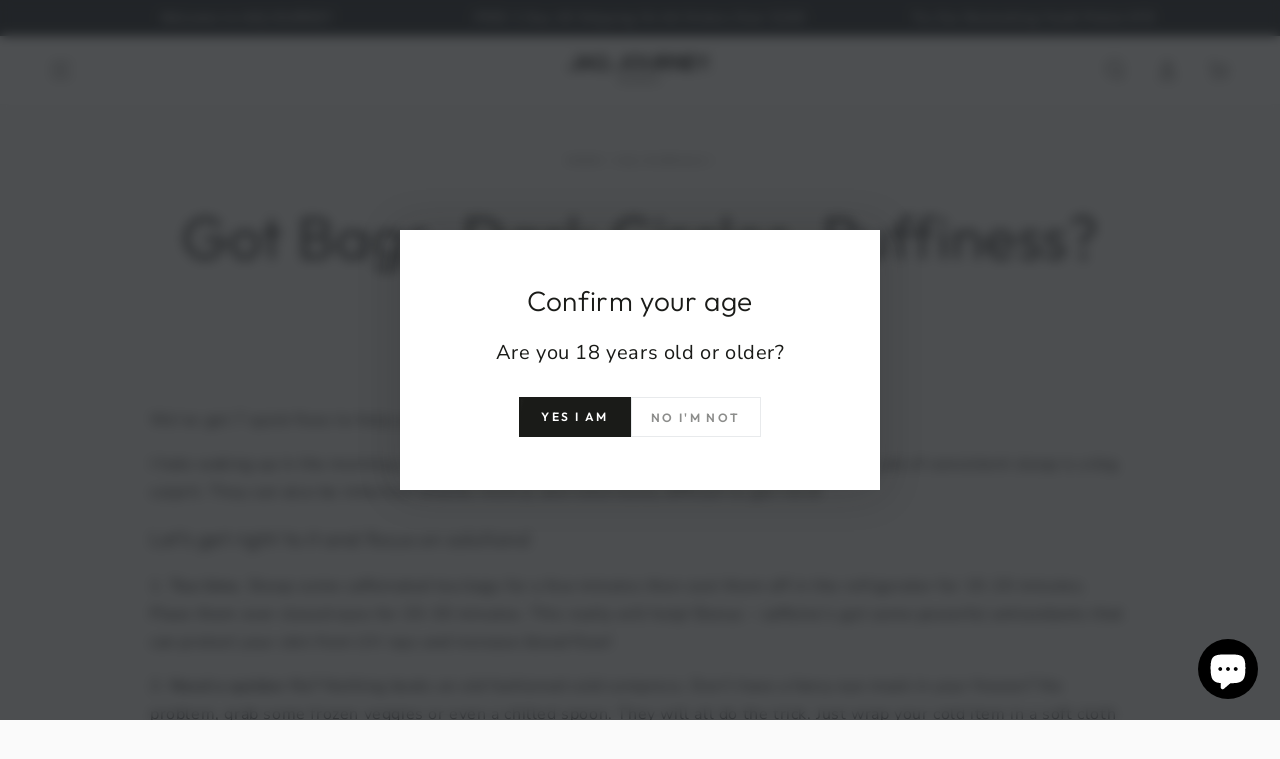

--- FILE ---
content_type: application/x-javascript
request_url: https://app.sealsubscriptions.com/shopify/public/status/shop/jaq-journey.myshopify.com.js?1768932182
body_size: -290
content:
var sealsubscriptions_settings_updated='1760983407';